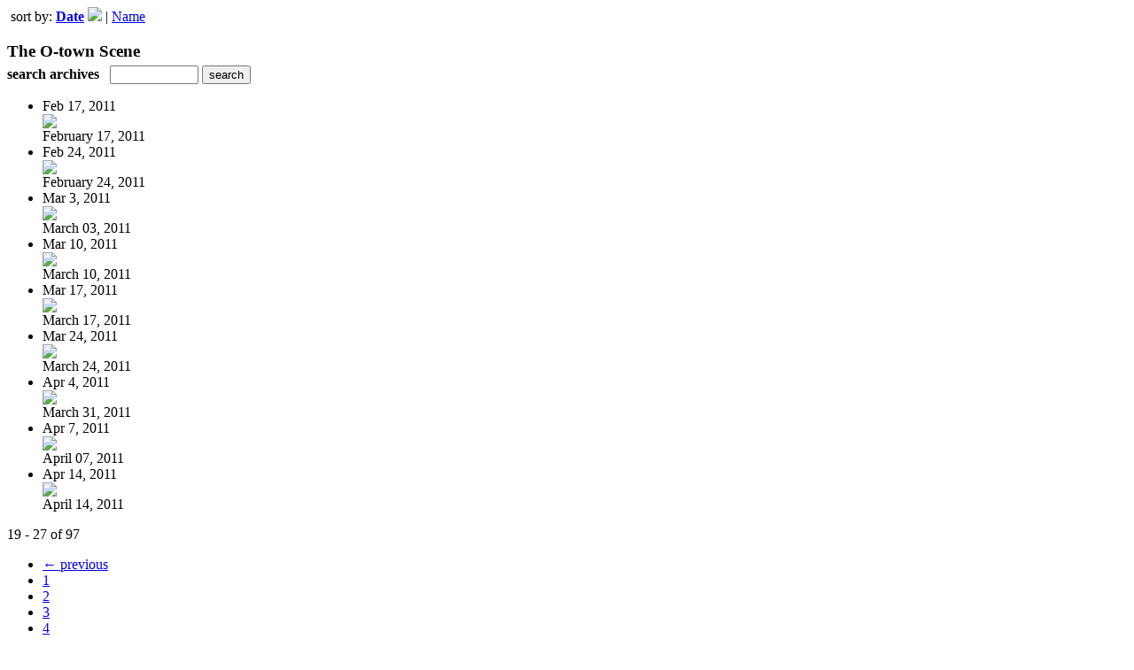

--- FILE ---
content_type: text/html; charset=UTF-8
request_url: https://www.ifoldsflip.com/read/archives/i/7425/24440?limit=9&page=3&sortBy=Date&sortDirection=ASC
body_size: 8345
content:
<nocache>
<div id="flash_message" class="alert " style="display:none;">
	<span class='icon'> </span>
    <a class="close" data-dismiss="alert" href="#">&times;</a>
    <p></p>
</div>

<div id="flash_mini" style="display:none;position:absolute">
	<div id="flash_mini_close" style="text-align:right;font-size:11px"><a class="closeFlashMini" href="javascript:closeFlashMini();">x</a></div>
	<div id="flash_mini_title"></div>
	<div id="flash_mini_content"></div>
</div>

</nocache>
<div class="pagination-wrapper"><div class="pagination-element pagination-element-bottom">
        			<div class="pagination-contents"><div class="pull-left"><span class="pagination-separator">&nbsp;</span>sort by: <strong><a href="https://www.ifoldsflip.com/read/archives/i/7425/24440?limit=9&page=3&sortBy=Date&sortDirection=DESC" >Date</a> <img src="https://content.cdntwrk.com/img/arrow_down.png?v=15d484298c8b" border="0" /></strong>&nbsp;|&nbsp;<a href="https://www.ifoldsflip.com/read/archives/i/7425/24440?limit=9&page=3&sortBy=Title&sortDirection=DESC" >Name</a></div></div>
        			<div class="clear"></div>
        		</div></div><h3 style='margin-bottom:5px'>The O-town Scene</h3>    	<div class='archive_search_form well'>
    		<strong>search archives</strong> &nbsp; <input type="text" class="input" id="archive_search" /> 
    		<input type="button" class='btn' value="search" id="archive_search_submit" onclick="search_archives()" />
    	</div>
    	<div id="archive_results" style='display:none'></div>
    	<div class='clr'></div><ul id='archive_issues' class='archive_issues_element mobile'><li>    <div class="archive_date">
        Feb 17, 2011    </div>
<div class="icon">
	<a href="https://www.ifoldsflip.com/i/25332-february-17-2011" class="archive-link">
		<img src='https://content.cdntwrk.com/files/aT0yNTMzMiZwPTAmdmVyc2lvbj0xJmNtZD12JnNpZz0yY2Q1YzJmMGEwMDhmY2JkMTc2NGU2Y2VjZjQ5NTAyNA%253D%253D/-w-120.jpg'  />	</a>
</div>
<div class="archive_title">
	February 17, 2011</div>
</li><li>    <div class="archive_date">
        Feb 24, 2011    </div>
<div class="icon">
	<a href="https://www.ifoldsflip.com/i/25742-february-24-2011" class="archive-link">
		<img src='https://content.cdntwrk.com/files/aT0yNTc0MiZwPTAmdmVyc2lvbj0xJmNtZD12JnNpZz1hNzFjODAwMGFiZWVhZWUzYTE0NDQwYWM1MzQxY2U2NQ%253D%253D/-w-120.jpg'  />	</a>
</div>
<div class="archive_title">
	February 24, 2011</div>
</li><li>    <div class="archive_date">
        Mar 3, 2011    </div>
<div class="icon">
	<a href="https://www.ifoldsflip.com/i/26296-march-03-2011" class="archive-link">
		<img src='https://content.cdntwrk.com/files/aT0yNjI5NiZwPTAmdmVyc2lvbj0xJmNtZD12JnNpZz00MWM2MDVkYzg5Yzg0MzgwZmYyN2FiNTk3NjUwMDczZg%253D%253D/-w-120.jpg'  />	</a>
</div>
<div class="archive_title">
	March 03, 2011</div>
</li><li>    <div class="archive_date">
        Mar 10, 2011    </div>
<div class="icon">
	<a href="https://www.ifoldsflip.com/i/26855-march-10-2011" class="archive-link">
		<img src='https://content.cdntwrk.com/files/aT0yNjg1NSZwPTAmdmVyc2lvbj0xJmNtZD12JnNpZz1mYjAyNGU3ZmEyMjIzZDg0NTRlOTU4MzI2YzI2YjFlMQ%253D%253D/-w-120.jpg'  />	</a>
</div>
<div class="archive_title">
	March 10, 2011</div>
</li><li>    <div class="archive_date">
        Mar 17, 2011    </div>
<div class="icon">
	<a href="https://www.ifoldsflip.com/i/27337-march-17-2011" class="archive-link">
		<img src='https://content.cdntwrk.com/files/aT0yNzMzNyZwPTAmdmVyc2lvbj0xJmNtZD12JnNpZz05YTE3YzkyYzkyNmUzMjAzZDc5MDIzYTQ5OGE5OTllMA%253D%253D/-w-120.jpg'  />	</a>
</div>
<div class="archive_title">
	March 17, 2011</div>
</li><li>    <div class="archive_date">
        Mar 24, 2011    </div>
<div class="icon">
	<a href="https://www.ifoldsflip.com/i/27737-march-24-2011" class="archive-link">
		<img src='https://content.cdntwrk.com/files/aT0yNzczNyZwPTAmdmVyc2lvbj0xJmNtZD12JnNpZz04NGFiYjQwYWRhZGMyNGQ4NDA5MThkODU0MDFlOWE0NQ%253D%253D/-w-120.jpg'  />	</a>
</div>
<div class="archive_title">
	March 24, 2011</div>
</li><li>    <div class="archive_date">
        Apr 4, 2011    </div>
<div class="icon">
	<a href="https://www.ifoldsflip.com/i/28554-march-31-2011" class="archive-link">
		<img src='https://content.cdntwrk.com/files/aT0yODU1NCZwPTAmdmVyc2lvbj0xJmNtZD12JnNpZz0yMzhjMDQ3NGMwNTM0Nzk3MjhhNDM5YThlNWViMTRmNA%253D%253D/-w-120.jpg'  />	</a>
</div>
<div class="archive_title">
	March 31, 2011</div>
</li><li>    <div class="archive_date">
        Apr 7, 2011    </div>
<div class="icon">
	<a href="https://www.ifoldsflip.com/i/28770-april-07-2011" class="archive-link">
		<img src='https://content.cdntwrk.com/files/aT0yODc3MCZwPTAmdmVyc2lvbj0xJmNtZD12JnNpZz05NjJhZjZiYmJhNDNlYjJiMzVlZTYwNzYxNzRhOWM4OA%253D%253D/-w-120.jpg'  />	</a>
</div>
<div class="archive_title">
	April 07, 2011</div>
</li><li>    <div class="archive_date">
        Apr 14, 2011    </div>
<div class="icon">
	<a href="https://www.ifoldsflip.com/i/29255-april-14-2011" class="archive-link">
		<img src='https://content.cdntwrk.com/files/aT0yOTI1NSZwPTAmdmVyc2lvbj0xJmNtZD12JnNpZz00OWFiMmVjZmFkZDk2YmFhNGI5MWM1NjcxY2VmZmU4Mw%253D%253D/-w-120.jpg'  />	</a>
</div>
<div class="archive_title">
	April 14, 2011</div>
</li></ul><div class='clr'></div><div class='archive_issues_element' style='clear:both;margin-bottom:20px;'><div class="pagination-wrapper"><div class="pagination-element pagination-element-bottom">
        			<div class="pagination-contents"><div class="pagination-results-info pull-left" style="margin-top:11px"><span class="label">19 - 27 of 97</span></div><div class="pull-right" style="margin-top:0"><ul class="pagination"><li class="previous"><a href="https://www.ifoldsflip.com/read/archives/i/7425/24440?limit=9&page=2&sortBy=Date&sortDirection=ASC" >&larr; previous</a></li><li><a href="https://www.ifoldsflip.com/read/archives/i/7425/24440?limit=9&page=1&sortBy=Date&sortDirection=ASC" >1</a></li><li><a href="https://www.ifoldsflip.com/read/archives/i/7425/24440?limit=9&page=2&sortBy=Date&sortDirection=ASC" >2</a></li><li class="active"><a href="javascript:void(0)">3</a></li><li><a href="https://www.ifoldsflip.com/read/archives/i/7425/24440?limit=9&page=4&sortBy=Date&sortDirection=ASC" >4</a></li><li><a href="https://www.ifoldsflip.com/read/archives/i/7425/24440?limit=9&page=5&sortBy=Date&sortDirection=ASC" >5</a></li><li><a href="https://www.ifoldsflip.com/read/archives/i/7425/24440?limit=9&page=6&sortBy=Date&sortDirection=ASC" >6</a></li><li><a href="https://www.ifoldsflip.com/read/archives/i/7425/24440?limit=9&page=7&sortBy=Date&sortDirection=ASC" >7</a></li><li><a href="https://www.ifoldsflip.com/read/archives/i/7425/24440?limit=9&page=8&sortBy=Date&sortDirection=ASC" >8</a></li><li><a href="https://www.ifoldsflip.com/read/archives/i/7425/24440?limit=9&page=9&sortBy=Date&sortDirection=ASC" >9</a></li><li><a href="https://www.ifoldsflip.com/read/archives/i/7425/24440?limit=9&page=10&sortBy=Date&sortDirection=ASC" >10</a></li><li class="next"><a href="https://www.ifoldsflip.com/read/archives/i/7425/24440?limit=9&page=4&sortBy=Date&sortDirection=ASC" >next &rarr;</a></li></ul></div></div>
        			<div class="clear"></div>
        		</div></div></div>        <style>
        	#archive_search{width:100px}
        	table.search_archive_tbl{font-size:12px}
        	table.search_archive_tbl th img{max-width:80px;max-height:105px;border:1px solid #ddd;margin-bottom:6px}
        	table.search_archive_tbl td{padding:8px}
        	table.search_archive_tbl td b{padding:0px 3px;text-decoration: underline}
        	h3{margin-bottom:0}
        </style>
        <script nonce="T3Z2jgel_CqjytNWbul4K3Rt">
        	function search_archives(){
        		var q = escape($j("#archive_search").val().trim());
        		var url;
        		if(q!=""){
        			$j("#archive_search_submit").attr("disabled", "disabled");
        			$j("#archive_results").html("<div class='progress'>searching...</div>").slideDown();
        			$j(".archive_issues_element").slideUp();
        			url = "https://www.ifoldsflip.com/read/search?ID=0&pageNumOffset=1&TID=7425&search_string=" + q;
        			$j("#archive_results").load(url , function(){
        				$j("#archive_search_submit").attr("disabled", false);
        			});
        		} else {
        			alert("Please enter a search term");
        		}
        	}
        	function search_archives_hide(){
        		$j("#archive_results").slideUp();
        		$j(".archive_issues_element").slideDown();
        	}
        </script>
        